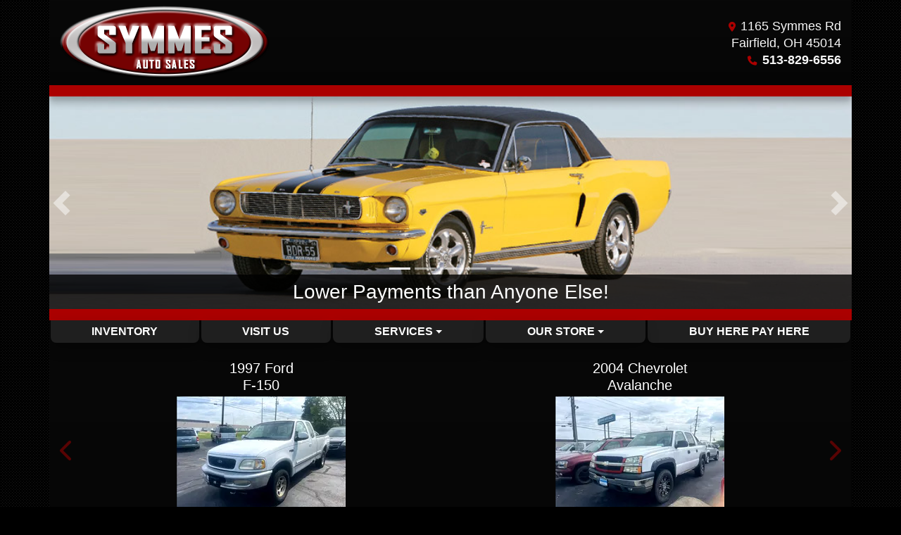

--- FILE ---
content_type: text/html; charset=utf-8
request_url: https://symmesautosales.com/
body_size: 12428
content:
<!DOCTYPE html>

<html lang="en">

<head>
    <meta http-equiv="Content-Type" content="text/html; charset=utf-8" />
    <title>Used Cars Fairfield OH | Used Cars &amp; Trucks OH | Symmes Auto Sales</title>
    <meta name="viewport" content="width=device-width, initial-scale=1.0" />
    <meta name="keywords" content="buy here pay here Fairfield OH, buy here pay here car lot Fairfield OH, used cars Fairfield OH, bad credit car loan Fairfield OH, used cars Fairfield OH, used car dealer Fairfield OH, used cars 45014, used car lot Fairfield, used trucks Fairfield OH, used truck dealer Fairfield OH, used trucks 45014, Symmes Auto Sales Fairfield OH">
    <meta name="description" content="Used Cars Fairfield OH At Symmes Auto Sales, our customers can count on quality used cars, great prices, and a knowledgeable sales staff.">
        <meta name="og:image" property="og:image" content="https://imagescdn.dealercarsearch.com/DealerImages/5990/25149/logo.png">
    <meta name="og:url" property="og:url" content="https://www.symmesautosales.com/">
    <meta name="og:title" property="og:title" content="Used Cars Fairfield OH | Used Cars &amp; Trucks OH | Symmes Auto Sales">
    <meta name="og:description" property="og:description" content="Used Cars Fairfield OH At Symmes Auto Sales, our customers can count on quality used cars, great prices, and a knowledgeable sales staff.">
    <meta property="og:type" content="website" />
    <meta name="ahrefs-site-verification" content="53103b0d9242445bf5556befdfb2c6276ecca58675c43bb2eb60ad5be6a227df">


<link rel="preconnect" href="https://userway.org" crossorigin/>
<link rel="preconnect" href="https://www.google-analytics.com"/>
<script type='text/javascript'>
  var _userway_config = {
    position: "5",
    size: "small",
    account: "RKc9SJg9ce"
  };
</script>
<script type='text/javascript' async src ='https://cdn.userway.org/widget.js'></script>

        <link rel="stylesheet" href="/Dealers/05001_06000/05990_mvc/25149.min.css?v=0EQLDwkEMbSM5PAubQv7Ff7pi9d3h1Lw9EzcuYS0GGM" />
    <link rel="canonical" href="https://www.symmesautosales.com/" />

<script>
  (function(i,s,o,g,r,a,m){i['GoogleAnalyticsObject']=r;i[r]=i[r]||function(){
  (i[r].q=i[r].q||[]).push(arguments)},i[r].l=1*new Date();a=s.createElement(o),
  m=s.getElementsByTagName(o)[0];a.async=1;a.src=g;m.parentNode.insertBefore(a,m)
  })(window,document,'script','//www.google-analytics.com/analytics.js','ga');
  ga('create', 'UA-35785469-1', 'auto', 'Dealer');  ga('Dealer.send', 'pageview');
</script>

<!-- Global site tag (gtag.js) - Google Analytics -->
<script async src="https://www.googletagmanager.com/gtag/js?id=G-BEYBMZHHFB"></script>
<script>
  window.dataLayer = window.dataLayer || [];
  function gtag(){dataLayer.push(arguments);}
  gtag('js', new Date());
  gtag('config', 'G-BEYBMZHHFB');
  gtag('config', 'G-3RNWQYM023');
</script>


</head>


<body class="homePage Default-dcs">

    <header class="container headerWrapper">
        
    <div id="HeaderPane" class="">
</div>
        <div class="row no-gutters topHeader">
            <div class="logoWrapper">
                

        <script type="text/javascript">
            var pageTitle = "";
            var pageH1 = "";
            var pageTitleLength = "0";

            try {
                var pageTitleEl = document.querySelector('meta[name="og:title"]')

                if (pageTitleEl != null) {
                    pageTitle = pageTitleEl.content;
                    pageTitleLength = pageTitle.length;
                }
                document.addEventListener("DOMContentLoaded",
                    function () {

                        var pageH1El = document.querySelector("h1");

                        if (pageH1El != null) {
                            var h1Text = pageH1El.innerText;

                            if (h1Text != null) {
                                pageH1 = h1Text;

                                if (init_utag_data && init_utag_data.page_h1 != null) {
                                    init_utag_data.page_h1 = h1Text;
                                }

                            }
                        }
                        else {
                            if (init_utag_data["page_h1"] === "" || init_utag_data["page_h1"] === null) {
                                delete init_utag_data["page_h1"];
                            }
                        }


                    });
            }
            catch {
                console.log('Tealium form error ')
            }
        </script>
<script type="text/javascript">
var init_utag_data = { 
"tealium_event": "standard_view",
"ga4_id": "G-BEYBMZHHFB",
"page_title": pageTitle,
"page_h1": pageH1 ,
"page_title_count": pageTitleLength,
"site_company_name": "Symmes Auto Sales",
"site_id": "25149",
"site_internal_id": "5990",
"site_platform": "dcs",
"site_section": "Home",
"site_company_city": "Fairfield",
"site_company_state": "OH",
"site_company_zip_code": "45014",
"site_phone_main": "513-829-6556",
};
</script>
            <script type="text/javascript">
                var utag_data = init_utag_data;
            </script>
<script type="text/javascript">
utag_data = init_utag_data;
(function (a, b, c, d) {
a = 'https://tags.tiqcdn.com/utag/dtms/dcs-eas/prod/utag.js';
b = document; c = 'script'; d = b.createElement(c); d.src = a; d.type = 'text/java' + c; d.async = true;
a = b.getElementsByTagName(c)[0]; a.parentNode.insertBefore(d, a);
})();
window.addEventListener("load", (event) => {
utag.view(utag_data);
});
</script>
            <script type="text/javascript">
                                    var formName = '';
                                    var form_submit_utag_data = { 
"tealium_event": "form_submit",
"form_name": formName,
"form_type": formName,
"form_id": formName,
"ga4_id": "G-BEYBMZHHFB",
"page_title": pageTitle,
"page_title": pageH1,
"page_title_count": pageTitleLength,
"page_h1": pageH1,
"site_company_name": "Symmes Auto Sales",
"site_id": "25149",
"site_internal_id": "5990",
"site_platform": "dcs",
"site_section": "Home",
"site_company_city": "Fairfield",
"site_company_state": "OH",
"site_company_zip_code": "45014",
"site_phone_main": "513-829-6556",
"form_submission_first_name": "",
"form_submission_last_name": "",
"form_submission_middle_name": "",
"form_submission_address": "",
"form_submission_email": "",
"form_submission_location_name": "",
"form_submission_mobile_phone": "",
"form_submission_home_phone": "",
"form_submission_postal_code": "",
"form_submission_city": "",
"form_submission_trade_in_vin": "",
"form_submission_trade_in_make": "",
"form_submission_trade_in_miles": "",
"form_submission_trade_in_model": "",
"form_submission_trade_in_year": "",
"form_submission_trade_in_cylinders": "",
"form_submission_trade_in_transmission": "",
"form_submission_trade_in_color": "",
"form_submission_trade_in_payoff_amount": "",
"form_submission_trade_in_wrecked": "",
"form_submission_trade_in_vehicle_option": "",
};

            </script>
            <script type="text/javascript">
                function tealiumFormSubmit(formNameVal) {
                    if (!form_submit_utag_data) {
                        return;
                    }
                    formName = formNameVal;
                    form_submit_utag_data.tealium_event = 'form_submit';
                    utag.link(form_submit_utag_data);
                };


                function tealiumFormLoad(formNameVal) {
                    if (!init_utag_data || !utag) {
                        return;
                    }
                    formName = formNameVal;
                    init_utag_data.tealium_event = 'form_load';
                    init_utag_data.form_name = formName;
                    init_utag_data.form_id = formName;
                    utag.link(init_utag_data);
                };

                function tealiumFormInteraction(formNameVal) {
                    if (!init_utag_data || !utag) {
                        return;
                    }
                    formName = formNameVal;
                    init_utag_data.form_name = formName;
                    init_utag_data.form_id = formName;
                    init_utag_data.tealium_event = 'form_interaction';
                    utag.link(init_utag_data);
                }

                function tealiumLink(formName) {
                    if (!init_utag_data)
                        return
                    utag.link(init_utag_data);
                }

                function getTradeOptions() {
                    var stringOptionsVal = "";
                    $('input[id="vehicleOptions"]:checked').each(function () {
                        let element = $(this);
                        let value = element.val(); // Get the value of the checked element
                        stringOptionsVal += (value + ' ,');
                    });
                    return stringOptionsVal;

                }
                function addTealiumFormInfo(formNameVal, removeTags) {

                    var removeFormSubmitTags = false
                    if (removeTags && removeTags == true)
                        removeFormSubmitTags = true


                    if (!form_submit_utag_data)
                        return

                    formName = formNameVal;

                    var tForm = document.getElementById(formName);

                    if (!tForm) {
                        var formByClass = document.getElementsByClassName(formName);
                        tForm = formByClass && formByClass[0] ? formByClass[0] : null;
                    }

                    try {
                        if (tForm && tForm != null && form_submit_utag_data) {

                            form_submit_utag_data.form_name = formName;
                            form_submit_utag_data.form_id = formName;


                            //Lead Info
                            form_submit_utag_data.form_submission_first_name = tForm.querySelector(`${'#FirstName'}`) && removeFormSubmitTags == false ? tForm.querySelector(`${'#FirstName'}`).value : document.getElementById('txtFirstName') ? document.getElementById('txtFirstName').value : null;
                            form_submit_utag_data.form_submission_last_name = tForm.querySelector(`${'#LastName'}`) && removeFormSubmitTags == false ? tForm.querySelector(`${'#LastName'}`).value : document.getElementById('txtLastName') ? document.getElementById('txtLastName').value : null;
                            form_submit_utag_data.form_submission_mobile_phone = tForm.querySelector(`${'#MobilePhone'}`) && removeFormSubmitTags == false ? tForm.querySelector(`${'#MobilePhone'}`).value : document.getElementById('txtMobilePhone') ? document.getElementById('txtMobilePhone').value : null;
                            form_submit_utag_data.form_submission_home_phone = tForm.querySelector(`${'#HomePhone'}`) && removeFormSubmitTags == false ? tForm.querySelector(`${'#HomePhone'}`).value : document.getElementById('txtHomePhone') ? document.getElementById('txtHomePhone').value : null;
                            form_submit_utag_data.form_submission_email = tForm.querySelector(`${'#Email'}`) && removeFormSubmitTags == false ? tForm.querySelector(`${'#Email'}`).value : document.getElementById('txtEmail') ? document.getElementById('txtEmail').value : null;
                            form_submit_utag_data.form_submission_postal_code = tForm.querySelector(`${'#txtZip'}`) && removeFormSubmitTags == false ? tForm.querySelector(`${'#txtZip'}`).value : document.getElementById('txtZip') ? document.getElementById('txtZip').value : null;
                            form_submit_utag_data.form_submission_city = tForm.querySelector(`${'#txtCity'}`) && removeFormSubmitTags == false ? tForm.querySelector(`${'#txtCity'}`).value : document.getElementById('txtCity') ? document.getElementById('txtCity').value : null;

                            if (formName.toLowerCase().includes("credit") || formName.toLowerCase().includes("default")) {
                                form_submit_utag_data.form_submission_first_name = document.getElementById('txtApplicantFirstName') && removeFormSubmitTags == false ? document.getElementById('txtApplicantFirstName').value : null;
                                form_submit_utag_data.form_submission_last_name = document.getElementById('txtApplicantLastName') && removeFormSubmitTags == false ? document.getElementById('txtApplicantLastName').value : null;
                                form_submit_utag_data.form_submission_mobile_phone = document.getElementById('txtApplicantMobilePhone') && removeFormSubmitTags == false ? document.getElementById('txtApplicantMobilePhone').value : null;
                                form_submit_utag_data.form_submission_home_phone = document.getElementById('txtApplicantHomePhone') && removeFormSubmitTags == false ? document.getElementById('txtApplicantHomePhone').value : null;
                                form_submit_utag_data.form_submission_email = document.getElementById('txtApplicantEmail') && removeFormSubmitTags == false ? document.getElementById('txtApplicantEmail').value : null;
                                form_submit_utag_data.form_submission_postal_code = document.getElementById('txtApplicantZip') && removeFormSubmitTags == false ? document.getElementById('txtApplicantZip').value : null;
                                form_submit_utag_data.form_submission_city = document.getElementById('txtApplicantCity') && removeFormSubmitTags == false ? document.getElementById('txtApplicantCity').value : null;
                                form_submit_utag_data.form_submission_address = document.getElementById('txtApplicantAddress1') && removeFormSubmitTags == false ? document.getElementById('txtApplicantAddress1').value : document.getElementById('txtApplicantHomeAddress1') ? document.getElementById('txtApplicantHomeAddress1').value : null;

                                form_submit_utag_data.product_make = document.getElementById('txtVehicleMake') && removeFormSubmitTags == false ? document.getElementById('txtVehicleMake').value : null;
                                form_submit_utag_data.product_brand = document.getElementById('txtVehicleMake') && removeFormSubmitTags == false ? document.getElementById('txtVehicleMake').value : null;
                                form_submit_utag_data.product_model = document.getElementById('txtVehicleModel') && removeFormSubmitTags == false ? document.getElementById('txtVehicleModel').value : null;
                                form_submit_utag_data.product_year = document.getElementById('txtVehicleYear') && removeFormSubmitTags == false ? document.getElementById('txtVehicleYear').value : null;
                            }
                            //Trade Forms
                            if (formName.toLowerCase().includes("trade") || formName.toLowerCase().includes("lookup")) {
                                form_submit_utag_data.form_submission_trade_in_make = tForm.querySelector(`${'#txtMake'}`) && removeFormSubmitTags == false ? tForm.querySelector(`${'#txtMake'}`).value : $('#tradein-make-select').find(":selected").text();
                                form_submit_utag_data.form_submission_trade_in_model = tForm.querySelector(`${'#txtModel'}`) && removeFormSubmitTags == false ? tForm.querySelector(`${'#txtModel'}`).value : $('#tradein-model-select').find(":selected").text();
                                form_submit_utag_data.form_submission_trade_in_miles = tForm.querySelector(`${'#txtMileage'}`) && removeFormSubmitTags == false ? tForm.querySelector(`${'#txtMileage'}`).value : null;
                                form_submit_utag_data.form_submission_trade_in_year = tForm.querySelector(`${'#VehicleYear'}`) && removeFormSubmitTags == false ? tForm.querySelector(`${'#VehicleYear'}`).value : $('#tradein-year-select').find(":selected").text() != '' ? $('#tradein-year-select').find(":selected").text() : $('#ddlYear').find(":selected").text();
                                form_submit_utag_data.form_submission_trade_in_color = tForm.querySelector(`${'#txtColor'}`) && removeFormSubmitTags == false ? tForm.querySelector(`${'#txtColor'}`).value : null;
                                form_submit_utag_data.form_submission_trade_in_cylinders = tForm.querySelector(`${'#txtEngine'}`) && removeFormSubmitTags == false ? tForm.querySelector(`${'#txtEngine'}`).value : null;
                                form_submit_utag_data.form_submission_trade_in_vin = tForm.querySelector(`${'#txtVin'}`) && removeFormSubmitTags == false ? tForm.querySelector(`${'#txtVin'}`).value : null;
                                form_submit_utag_data.form_submission_trade_in_transmission = tForm.querySelector(`${'#txtTransmission'}`) && removeFormSubmitTags == false ? tForm.querySelector(`${'#txtTransmission'}`).value : null;
                                form_submit_utag_data.form_submission_trade_in_payoff_amount = tForm.querySelector(`${'#txtPayoff'}`) && removeFormSubmitTags == false ? tForm.querySelector(`${'#txtPayoff'}`).value : null;
                                form_submit_utag_data.form_submission_trade_in_wrecked = tForm.querySelector(`${'#txtWrecked'}`) && removeFormSubmitTags == false ? tForm.querySelector(`${'#txtWrecked'}`).value : null;
                                form_submit_utag_data.form_submission_trade_in_vehicle_option = getTradeOptions();
                                form_submit_utag_data.form_submission_trade_in_color = tForm.querySelector(`${'#txtColor'}`) && removeFormSubmitTags == false ? tForm.querySelector(`${'#txtColor'}`).value : null;
                            }

                            //Service, parts , detail, rental forms
                            if (formName.toLowerCase().includes("service") || formName.toLowerCase().includes("rental") || formName.toLowerCase().includes("detailing") || formName.toLowerCase().includes("parts")) {
                                form_submit_utag_data.product_make = tForm.querySelector(`${'#txtMake'}`) && removeFormSubmitTags == false ? tForm.querySelector(`${'#txtMake'}`).value : $('#tradein-make-select').find(":selected").text();
                                form_submit_utag_data.product_brand = tForm.querySelector(`${'#txtMake'}`) && removeFormSubmitTags == false ? tForm.querySelector(`${'#txtMake'}`).value : $('#tradein-make-select').find(":selected").text();
                                form_submit_utag_data.product_model = tForm.querySelector(`${'#txtModel'}`) && removeFormSubmitTags == false ? tForm.querySelector(`${'#txtModel'}`).value : $('#tradein-model-select').find(":selected").text();
                                form_submit_utag_data.product_year = tForm.querySelector(`${'#VehicleYear'}`) && removeFormSubmitTags == false ? tForm.querySelector(`${'#VehicleYear'}`).value : $('#ddlYear').find(":selected").text();
                            }
                        }

                        if (form_submit_utag_data) {

                            for (var propName in form_submit_utag_data) {
                                if (form_submit_utag_data[propName] === "" || form_submit_utag_data[propName] === null) {
                                    delete form_submit_utag_data[propName];
                                }
                            }
                        }
                    }
                    catch
                    {
                        console.log('Tealium form error ')
                        return null;
                    }

                    finally {
                    }
                }

                function formInteractionListener(formClass, formId, interactionType) {
                    try {
                        var formName = formClass ?? formId;
                        var form = document.querySelector((formClass != null ? '.' : '#') + formName);

                        var interacted = false;

                        form.addEventListener(interactionType ?? 'change', function () {
                            if (interacted == true)
                                return
                            interacted = true;
                            addTealiumFormInfo(formName, true)

                            tealiumFormInteraction(formName)
                        }, { once: true });
                    }

                    catch {
                        console.log('error loading form interaction events: ' + formName)
                    }
                }

                function formLoadListener(formClass, formId) {
                    try {
                        var formName = formClass ?? formId;
                        var viewed = false;
                        var observer = new IntersectionObserver(function (entries) {


                            if (entries[0].isIntersecting === true && viewed == false) {
                                viewed = true;
                                addTealiumFormInfo(formName, true)
                                tealiumFormLoad(formName)
                            }
                        }, { threshold: [0] });

                        observer.observe(document.querySelector((formClass != null ? '.' : '#') + formName));
                    }
                    catch {
                        console.log('error loading form interaction events: ' + formName)

                    }
                }
            </script>


<a id="hlLogo" aria-label="Dealer Logo" href="//symmesautosales.com">
    <img class="dealerLogo logo logo_5990 img-fluid" title="Symmes Auto Sales" alt="Symmes Auto Sales" src="https://imagescdn.dealercarsearch.com/DealerImages/5990/25149/logo.png" />
</a>
            </div>
            <div class="addressWrapper">
                
    <div id="AddressPhonePane" class="">

<div class="ContentPane_146916 AddressAndPhone AddressAndPhone_146916">

<div class="AddressPhone_Main">
        <span class="LabelAddress1">
            <i class="fa-solid fa-location-dot"></i> 1165 Symmes Rd
        </span>
        <span class="LabelCityStateZip1">Fairfield, OH 45014</span>
        <span class="LabelPhone1">
            <i class="fa-solid fa-phone"></i>
            <a href='tel:513-829-6556'>
                 513-829-6556
            </a>
        </span>




</div>
</div></div>
            </div>
        </div>
    </header>

    <section class="container slidesWrapper">
        <div class="row">
            
    <div id="SlidesPane" class="s05r_slides">

<div class="ContentPane_1262253 ResponsiveBanner ResponsiveBanner_1262253">

<div id="myCarousel" class="carousel slide carousel-fade" data-ride="carousel">
    <ol class='carousel-indicators'><li data-target='#myCarousel' data-slide-to='0' class='active'></li>
<li data-target='#myCarousel' data-slide-to='1'></li>
<li data-target='#myCarousel' data-slide-to='2'></li>
<li data-target='#myCarousel' data-slide-to='3'></li>
<li data-target='#myCarousel' data-slide-to='4'></li>
</ol>

    <div class="carousel-inner">
        <div class="carousel-item carousel-item-banner active">
<img src="data:image/svg+xml,%3Csvg xmlns='http://www.w3.org/2000/svg' viewBox='0 0 1140 300'%3E%3C/svg%3E" data-src="https://imagescdn.dealercarsearch.com/DealerImages/5990/saved/989a9439.jpg" class="first-slide slideImgUpdate img-fluid lazyload" loading="auto" alt="Lower Payments than Anyone Else!" />
<div class="d-none d-lg-block bannerCaptionWrap"><h2 class="animated fadeInUp">Lower Payments than Anyone Else!</h1></div>
</div>
<div class="carousel-item carousel-item-banner">
<img src="data:image/svg+xml,%3Csvg xmlns='http://www.w3.org/2000/svg' viewBox='0 0 1140 300'%3E%3C/svg%3E" data-src="https://imagescdn.dealercarsearch.com/DealerImages/5990/saved/d5532b3a.jpg" class="second-slide slideImgUpdate img-fluid lazyload" loading="auto" alt="Lower Payments than Anyone Else!" />
<div class="d-none d-lg-block bannerCaptionWrap"><h2 class="animated fadeInUp">Lower Payments than Anyone Else!</h1></div>
</div>
<div class="carousel-item carousel-item-banner">
<img src="data:image/svg+xml,%3Csvg xmlns='http://www.w3.org/2000/svg' viewBox='0 0 1140 300'%3E%3C/svg%3E" data-src="https://imagescdn.dealercarsearch.com/DealerImages/5990/saved/d2050764.jpg" class="third-slide slideImgUpdate img-fluid lazyload" loading="auto" alt="Lower Payments than Anyone Else!" />
<div class="d-none d-lg-block bannerCaptionWrap"><h2 class="animated fadeInUp">Lower Payments than Anyone Else!</h1></div>
</div>
<div class="carousel-item carousel-item-banner">
<img src="data:image/svg+xml,%3Csvg xmlns='http://www.w3.org/2000/svg' viewBox='0 0 1140 300'%3E%3C/svg%3E" data-src="https://imagescdn.dealercarsearch.com/DealerImages/5990/saved/381a8e16.jpg" class="fourth-slide slideImgUpdate img-fluid lazyload" loading="auto" alt="Lower Payments than Anyone Else!" />
<div class="d-none d-lg-block bannerCaptionWrap"><h2 class="animated fadeInUp">Lower Payments than Anyone Else!</h1></div>
</div>
<div class="carousel-item carousel-item-banner">
<img src="data:image/svg+xml,%3Csvg xmlns='http://www.w3.org/2000/svg' viewBox='0 0 1140 300'%3E%3C/svg%3E" data-src="https://imagescdn.dealercarsearch.com/DealerImages/5990/saved/0ca35647.jpg" class="fifth-slide slideImgUpdate img-fluid lazyload" loading="auto" alt="Lower Payments than Anyone Else!" />
<div class="d-none d-lg-block bannerCaptionWrap"><h2 class="animated fadeInUp">Lower Payments than Anyone Else!</h1></div>
</div>

    </div>
        <a aria-label="Previous" class="carousel-control-prev" href="#myCarousel" role="button" data-slide="prev"><span class="carousel-control-prev-icon" aria-hidden="true"></span><span class="sr-only"></span></a><a aria-label="Next" class="carousel-control-next" href="#myCarousel" role="button" data-slide="next"><span class="carousel-control-next-icon" aria-hidden="true"></span><span class="sr-only"></span></a>

</div>

<script type="text/javascript">
    document.addEventListener('DOMContentLoaded',function(event) {$(function(){$('#myCarousel').carousel({interval: 8000});});});
</script>
</div></div>
        </div>
    </section>

    <section class="container navSpot">
        <div class="row">
            
    <nav id="s05r_menu" class="navbar navbar-expand-lg">
            <button class="siteMenu navbar-toggler" type="button" data-toggle="collapse" data-target="#siteNav" aria-controls="siteNav" aria-expanded="false" aria-label="Toggle navigation">
                Site Menu
            </button>
        <div class="collapse navbar-collapse" id="siteNav">
            <ul class="navbar-nav ">

                            <li class="nav-item ">
                                <a href="/newandusedcars?clearall=1" class="nav-link"  >
                                    <span>Inventory</span>
                                </a>

                            </li>
                            <li class="nav-item ">
                                <a href="/directions" class="nav-link"  >
                                    <span>Visit Us</span>
                                </a>

                            </li>
                            <li class="nav-item dropdown">
                                <a href="/sendcomments?" class="nav-link dropdown-toggle" data-toggle=dropdown aria-haspopup=true aria-expanded=false >
                                    <span>Services</span>
                                </a>

                                    <div class="dropdown-menu">
                                                <a class="dropdown-item" href="https://www.paymaxxpay.com/symmesautosales/" target=&#x27;_blank rel=nofollow><span>Make A Payment</span></a>
                                                <a class="dropdown-item" href="/trade" ><span>Value Your Trade-In</span></a>
                                                <a class="dropdown-item" href="/locatorservice" ><span>Vehicle Finder</span></a>
                                    </div>
                            </li>
                            <li class="nav-item dropdown">
                                <a href="/directions?" class="nav-link dropdown-toggle" data-toggle=dropdown aria-haspopup=true aria-expanded=false >
                                    <span>Our Store</span>
                                </a>

                                    <div class="dropdown-menu">
                                                <a class="dropdown-item" href="/aboutus" ><span>About Us</span></a>
                                                <a class="dropdown-item" href="/sendcomments" ><span>Contact Us</span></a>
                                                <a class="dropdown-item" href="/meetourstaff" ><span>Meet Our Staff</span></a>
                                                <a class="dropdown-item" href="/testimonials" ><span>Testimonials</span></a>
                                                <a class="dropdown-item" href="/privacy" ><span>Privacy Policy</span></a>
                                    </div>
                            </li>
                            <li class="nav-item ">
                                <a href="/buyherepayhere?clearall=1" class="nav-link"  >
                                    <span>Buy Here Pay Here</span>
                                </a>

                            </li>
            </ul>
        </div>
    </nav>

        </div>
            
    <div id="SpotlightPane" class="">

<div class="ContentPane_1262254 ResponsiveScrollingSpotlight ResponsiveScrollingSpotlight_1262254">

<div id="Spotlight" class="">
<div class="updateCarousel">
    <div id='mySpotlightCarousel' class='carousel scrollspot_r slide d-none d-lg-block' data-ride="carousel">
        <div class="carousel-inner">
            <div class='carousel-item active' data-interval="0">
                <div class='row'>
                        <div class='rspotlightItem col' data-slide-number="0" data-interval="0">
                                        <h3 class="vehicle-year-make">1997 Ford</h3>
                                        <h5 class="vehicle-model-trim">F-150 </h5>
                                    <a aria-label="1997 Ford F-150 SuperCab Short Bed 4WD" href="/bhphvdp/22435436/BuyHerePayHere-1997-Ford-F150-SuperCab-Short-Bed-4WD-for-sale-in-Fairfield-OH-45014">
                                <img loading="auto" data-src="https://imagescdn.dealercarsearch.com/Media/5990/22435436/Small/638816941339308311.jpg" alt="1997 Ford F-150 " src="data:image/svg&#x2B;xml,%3Csvg xmlns=&#x27;http://www.w3.org/2000/svg&#x27; viewBox=&#x27;0 0 4 3&#x27;%3E%3C/svg%3E" class="img-fluid lazyload" title="1997 Ford F-150 " onerror="this.onerror = null;this.src = &#x27;https://imagescdn.dealercarsearch.com/DealerImages/5990/5990_newarrivalphoto.jpg&#x27;;"></img>
                            </a>
                                <h4 class="vehiclePrice">
$ / Weekly                                </h4>
                        </div>
                        <div class='rspotlightItem col' data-slide-number="1" data-interval="0">
                                        <h3 class="vehicle-year-make">2004 Chevrolet</h3>
                                        <h5 class="vehicle-model-trim">Avalanche </h5>
                                    <a aria-label="2004 Chevrolet Avalanche 1500 4WD" href="/bhphvdp/20374569/BuyHerePayHere-2004-Chevrolet-Avalanche-1500-4WD-for-sale-in-Fairfield-OH-45014">
                                <img loading="auto" data-src="https://imagescdn.dealercarsearch.com/Media/5990/20374569/Small/638816938067804727.jpg" alt="2004 Chevrolet Avalanche " src="data:image/svg&#x2B;xml,%3Csvg xmlns=&#x27;http://www.w3.org/2000/svg&#x27; viewBox=&#x27;0 0 4 3&#x27;%3E%3C/svg%3E" class="img-fluid lazyload" title="2004 Chevrolet Avalanche " onerror="this.onerror = null;this.src = &#x27;https://imagescdn.dealercarsearch.com/DealerImages/5990/5990_newarrivalphoto.jpg&#x27;;"></img>
                            </a>
                                <h4 class="vehiclePrice">
$ / Weekly                                </h4>
                        </div>
                </div>
            </div>
        </div>
            <div id="left">
                <a aria-label="Previous" class="carousel-control-prev" href='#mySpotlightCarousel' role="button" data-slide="prev">
                    <i class="fa-solid fa-chevron-left"></i><span class="sr-only">Previous</span>
                </a>
            </div>
            <div id="right">
                <a aria-label="Next" class="carousel-control-next" href='#mySpotlightCarousel' role="button" data-slide="next">
                    <i class="fa-solid fa-chevron-right"></i><span class="sr-only">Next</span>
                </a>
            </div>
    </div>
    <div id='mySpotlightCarouselPhone' class='carousel slide d-block d-lg-none horizontal-phone' data-ride="carousel">
        <div class="carousel-inner">
            <div class='carousel-item active' data-interval="0">
                <div class='row'>
                        <div class='rspotlightItem col' data-slide-number="0" data-interval="0">
                            <h3 class="vehicle-year-make">1997 Ford</h3>
                            <h5 class="vehicle-model-trim">F-150 </h5>
                            <a aria-label="1997 Ford F-150 SuperCab Short Bed 4WD" href="/bhphvdp/22435436/BuyHerePayHere-1997-Ford-F150-SuperCab-Short-Bed-4WD-for-sale-in-Fairfield-OH-45014">
                                <img loading="auto" data-src="https://imagescdn.dealercarsearch.com/Media/5990/22435436/Small/638816941339308311.jpg" alt="1997 Ford F-150 " src="data:image/svg&#x2B;xml,%3Csvg xmlns=&#x27;http://www.w3.org/2000/svg&#x27; viewBox=&#x27;0 0 4 3&#x27;%3E%3C/svg%3E" class="img-fluid lazyload" title="1997 Ford F-150 " onerror="this.onerror = null;this.src = &#x27;https://imagescdn.dealercarsearch.com/DealerImages/5990/5990_newarrivalphoto.jpg&#x27;;"></img>
                            </a>
                                        <h4 class="vehiclePrice">
$ / Weekly                                        </h4>
                        </div>
                        </div>
                    </div>
                    <div class="carousel-item">
                        <div class="row">
                        <div class='rspotlightItem col' data-slide-number="1" data-interval="0">
                            <h3 class="vehicle-year-make">2004 Chevrolet</h3>
                            <h5 class="vehicle-model-trim">Avalanche </h5>
                            <a aria-label="2004 Chevrolet Avalanche 1500 4WD" href="/bhphvdp/20374569/BuyHerePayHere-2004-Chevrolet-Avalanche-1500-4WD-for-sale-in-Fairfield-OH-45014">
                                <img loading="auto" data-src="https://imagescdn.dealercarsearch.com/Media/5990/20374569/Small/638816938067804727.jpg" alt="2004 Chevrolet Avalanche " src="data:image/svg&#x2B;xml,%3Csvg xmlns=&#x27;http://www.w3.org/2000/svg&#x27; viewBox=&#x27;0 0 4 3&#x27;%3E%3C/svg%3E" class="img-fluid lazyload" title="2004 Chevrolet Avalanche " onerror="this.onerror = null;this.src = &#x27;https://imagescdn.dealercarsearch.com/DealerImages/5990/5990_newarrivalphoto.jpg&#x27;;"></img>
                            </a>
                                        <h4 class="vehiclePrice">
$ / Weekly                                        </h4>
                        </div>
                </div>
            </div>
        </div>
            <div id="left">
                <a aria-label="Previous" class="carousel-control-prev" href='#mySpotlightCarouselPhone' role="button" data-slide="prev">
                    <i class="fa-solid fa-chevron-left"></i><span class="sr-only">Next</span>
                </a>
            </div>
            <div id="right">
                <a aria-label="Next" class="carousel-control-next" href='#mySpotlightCarouselPhone' role="button" data-slide="next">
                    <i class="fa-solid fa-chevron-right"></i><span class="sr-only">Next</span>
                </a>
            </div>
    </div>
</div>
</div>
<input name="__RequestVerificationToken" type="hidden" value="CfDJ8LqxME7GjCxKjslfvx1flCeYxYa2lIs-J71f-C65THMDoSXcvraFw9mDqb3I-buZe-GRI4LfUsFn5JuD7afJ7dgZyg9F3yFz5sGbL_xsFTB-LKht-5AicwkP14YmztMO8efbjX8VGE7smZMir_4SQXY" />
<input type="hidden" id="NameOfCarousel" value="#mySpotlightCarousel" />
<input type="hidden" id="AutoScroll" value="True" />
<input type="hidden" class="numberOfCars" value="4" />
<input type="hidden" class="totalNumberOfCars" value="12" />
<input type="hidden" id="AutoScrollEveryXMilliseconds" value="8000" />

<script type="text/javascript">
    document.addEventListener("DOMContentLoaded",
        function (event) {

            if (document.getElementById('ShowLoanCalcSpotlight') !== null) {
                if (document.getElementById('ShowLoanCalcSpotlight').value === "True") {
                    loadLoanCalcSpotlightCarousel();
                }

            } else {
                loadSpotlightCarousel();
            }
        });
</script></div></div>
    </section>

    <section class="container contentWrapper">
        
    <div id="ContentPane" class="">
</div>
    </section>

    <footer id="footer" class="container footerWrapper">
        <div class="row">
            
    <div id="FooterPane" class="col">

<div class="ContentPane_146911 SocialMedia SocialMedia_146911">

<div class="socialMedia">
            <a href="http://www.facebook.com/pages/Symmes-Auto-Sales/117774885047078?sk=app_136679973049406" target="_blank" rel="noopener" title="Follow Us on Facebook" aria-label="Follow Us on Facebook">
                <i class='fa-brands fa-facebook-f'></i>
            </a>

            <a href="https://twitter.com/SymmesAutoSales" target="_blank" rel="noopener" title="Follow Us on Twitter" aria-label="Follow Us on Twitter">
                <i class='fa-brands fa-x-twitter'></i>
            </a>


            <a href="http://www.youtube.com/user/SymmesAutoSales" target="_blank" rel="noopener" title="Follow Us on YouTube" aria-label="Follow Us on YouTube">
                <i class='fa-brands fa-youtube'></i>
            </a>






</div></div>
<div class="ContentPane_146915 FooterNav FooterNav_146915">
<div class="footerNav">
        <a href="/default" Target="_top" Title="Home" aria-label="Home">Home</a>

<span class="footer-sep">|</span>

        <a href="/aboutus" Target="_top" Title="About Us" aria-label="About Us">About Us</a>

<span class="footer-sep">|</span>

        <a href="/sendcomments" Target="_top" Title="Contact Us" aria-label="Contact Us">Contact Us</a>

<span class="footer-sep">|</span>

        <a href="/privacy" Target="_top" Title="Privacy" aria-label="Privacy">Privacy Policy</a>
    
</div></div>
<div class="ContentPane_146912 Copyright Copyright_146912">
<div class="copyright_main">
    <div class="dcsLogin">
        <a href="https://www.dealercarsearch.com" Target="_blank" rel="noopener">Dealer Car Search Login</a>
    </div>

    <div class="copyright">
Copyright 2026        | <a href="/sitemap" Target="_blank" rel="noopener">Sitemap</a>

            <span>| </span> 
            <a href="#" id="lv_cm_btn" onclick='document.getElementById("__tealiumGDPRcpPrefs").style.display="block";'>
                Your Privacy Choices
                <img src="https://consent.trustarc.com/get?name=privacy_choices_icon.png" style="cursor: pointer; display: inline-block; margin-left: 5px; position: relative; top: -1px; width: 28.06px; height: 13.92px; background-size: 28.06px 13.92px; background-repeat: no-repeat;">
            </a>
            <script type="text/javascript">
                

                document.addEventListener("consentUpdate", (e) => location.href=window.location.href);
            </script>

    </div>
    
</div>
</div>
<div class="ContentPane_146913 SEO SEO_146913">

<div class="SeoText" itemscope itemtype="http://schema.org/AutoDealer">
    <span itemprop="name">Symmes Auto Sales</span>
    <i itemtype="http://schema.org/PostalAddress" itemscope itemprop="address">
        <span itemprop="streetAddress">1165 Symmes Rd,</span>
        <span itemprop="addressLocality">Fairfield,</span>
        <span itemprop="addressRegion">OH</span>
        <span itemprop="postalCode">45014</span>
    </i>
    <a itemprop="telephone" href="tel://513-829-6556">513-829-6556</a>
    <a itemprop="url" href="https://symmesautosales.com">https://symmesautosales.com</a>
    <img itemprop="logo" src="https://imagescdn.dealercarsearch.com/DealerImages/5990/25149/logo.png" alt="Logo" />
</div></div></div>
        </div>
    </footer>

    
    <div id="ChatPane" class="">

<div class="ContentPane_146914 ResponsiveSMSTexting ResponsiveSMSTexting_146914">

<div id="textingFormReplaceDiv">
        <div></div>
</div>
</div></div>
    

    
<a href="#" rel="nofollow" class="top" title="Go to top of page" aria-label="Go to top of page"><i class="fa-solid fa-chevron-up"></i></a>

<script type="text/javascript" src="/Dealers/05001_06000/05990_mvc/25149.min.js?v=UuyqJu3RnHI_R-KsYTBKgc5DVHnQ0d5yYCU7t0AVau8"></script>


<!--
DEBUG INFORMATION
=================
Running on DCSPCMS08
Release Name: Production-Even-2026.1.5.2
Environment: Production (Even)
Build Definition Name: CMS/master
Build Number: 2026.1.5.2
Build Id: 156
Source Branch Name: master
-->

</body>
</html>

--- FILE ---
content_type: text/html; charset=utf-8
request_url: https://symmesautosales.com/
body_size: 12429
content:
<!DOCTYPE html>

<html lang="en">

<head>
    <meta http-equiv="Content-Type" content="text/html; charset=utf-8" />
    <title>Used Cars Fairfield OH | Used Cars &amp; Trucks OH | Symmes Auto Sales</title>
    <meta name="viewport" content="width=device-width, initial-scale=1.0" />
    <meta name="keywords" content="buy here pay here Fairfield OH, buy here pay here car lot Fairfield OH, used cars Fairfield OH, bad credit car loan Fairfield OH, used cars Fairfield OH, used car dealer Fairfield OH, used cars 45014, used car lot Fairfield, used trucks Fairfield OH, used truck dealer Fairfield OH, used trucks 45014, Symmes Auto Sales Fairfield OH">
    <meta name="description" content="Used Cars Fairfield OH At Symmes Auto Sales, our customers can count on quality used cars, great prices, and a knowledgeable sales staff.">
        <meta name="og:image" property="og:image" content="https://imagescdn.dealercarsearch.com/DealerImages/5990/25149/logo.png">
    <meta name="og:url" property="og:url" content="https://www.symmesautosales.com/">
    <meta name="og:title" property="og:title" content="Used Cars Fairfield OH | Used Cars &amp; Trucks OH | Symmes Auto Sales">
    <meta name="og:description" property="og:description" content="Used Cars Fairfield OH At Symmes Auto Sales, our customers can count on quality used cars, great prices, and a knowledgeable sales staff.">
    <meta property="og:type" content="website" />
    <meta name="ahrefs-site-verification" content="53103b0d9242445bf5556befdfb2c6276ecca58675c43bb2eb60ad5be6a227df">


<link rel="preconnect" href="https://userway.org" crossorigin/>
<link rel="preconnect" href="https://www.google-analytics.com"/>
<script type='text/javascript'>
  var _userway_config = {
    position: "5",
    size: "small",
    account: "RKc9SJg9ce"
  };
</script>
<script type='text/javascript' async src ='https://cdn.userway.org/widget.js'></script>

        <link rel="stylesheet" href="/Dealers/05001_06000/05990_mvc/25149.min.css?v=0EQLDwkEMbSM5PAubQv7Ff7pi9d3h1Lw9EzcuYS0GGM" />
    <link rel="canonical" href="https://www.symmesautosales.com/" />

<script>
  (function(i,s,o,g,r,a,m){i['GoogleAnalyticsObject']=r;i[r]=i[r]||function(){
  (i[r].q=i[r].q||[]).push(arguments)},i[r].l=1*new Date();a=s.createElement(o),
  m=s.getElementsByTagName(o)[0];a.async=1;a.src=g;m.parentNode.insertBefore(a,m)
  })(window,document,'script','//www.google-analytics.com/analytics.js','ga');
  ga('create', 'UA-35785469-1', 'auto', 'Dealer');  ga('Dealer.send', 'pageview');
</script>

<!-- Global site tag (gtag.js) - Google Analytics -->
<script async src="https://www.googletagmanager.com/gtag/js?id=G-BEYBMZHHFB"></script>
<script>
  window.dataLayer = window.dataLayer || [];
  function gtag(){dataLayer.push(arguments);}
  gtag('js', new Date());
  gtag('config', 'G-BEYBMZHHFB');
  gtag('config', 'G-3RNWQYM023');
</script>


</head>


<body class="homePage Default-dcs">

    <header class="container headerWrapper">
        
    <div id="HeaderPane" class="">
</div>
        <div class="row no-gutters topHeader">
            <div class="logoWrapper">
                

        <script type="text/javascript">
            var pageTitle = "";
            var pageH1 = "";
            var pageTitleLength = "0";

            try {
                var pageTitleEl = document.querySelector('meta[name="og:title"]')

                if (pageTitleEl != null) {
                    pageTitle = pageTitleEl.content;
                    pageTitleLength = pageTitle.length;
                }
                document.addEventListener("DOMContentLoaded",
                    function () {

                        var pageH1El = document.querySelector("h1");

                        if (pageH1El != null) {
                            var h1Text = pageH1El.innerText;

                            if (h1Text != null) {
                                pageH1 = h1Text;

                                if (init_utag_data && init_utag_data.page_h1 != null) {
                                    init_utag_data.page_h1 = h1Text;
                                }

                            }
                        }
                        else {
                            if (init_utag_data["page_h1"] === "" || init_utag_data["page_h1"] === null) {
                                delete init_utag_data["page_h1"];
                            }
                        }


                    });
            }
            catch {
                console.log('Tealium form error ')
            }
        </script>
<script type="text/javascript">
var init_utag_data = { 
"tealium_event": "standard_view",
"ga4_id": "G-BEYBMZHHFB",
"page_title": pageTitle,
"page_h1": pageH1 ,
"page_title_count": pageTitleLength,
"site_company_name": "Symmes Auto Sales",
"site_id": "25149",
"site_internal_id": "5990",
"site_platform": "dcs",
"site_section": "Home",
"site_company_city": "Fairfield",
"site_company_state": "OH",
"site_company_zip_code": "45014",
"site_phone_main": "513-829-6556",
};
</script>
            <script type="text/javascript">
                var utag_data = init_utag_data;
            </script>
<script type="text/javascript">
utag_data = init_utag_data;
(function (a, b, c, d) {
a = 'https://tags.tiqcdn.com/utag/dtms/dcs-eas/prod/utag.js';
b = document; c = 'script'; d = b.createElement(c); d.src = a; d.type = 'text/java' + c; d.async = true;
a = b.getElementsByTagName(c)[0]; a.parentNode.insertBefore(d, a);
})();
window.addEventListener("load", (event) => {
utag.view(utag_data);
});
</script>
            <script type="text/javascript">
                                    var formName = '';
                                    var form_submit_utag_data = { 
"tealium_event": "form_submit",
"form_name": formName,
"form_type": formName,
"form_id": formName,
"ga4_id": "G-BEYBMZHHFB",
"page_title": pageTitle,
"page_title": pageH1,
"page_title_count": pageTitleLength,
"page_h1": pageH1,
"site_company_name": "Symmes Auto Sales",
"site_id": "25149",
"site_internal_id": "5990",
"site_platform": "dcs",
"site_section": "Home",
"site_company_city": "Fairfield",
"site_company_state": "OH",
"site_company_zip_code": "45014",
"site_phone_main": "513-829-6556",
"form_submission_first_name": "",
"form_submission_last_name": "",
"form_submission_middle_name": "",
"form_submission_address": "",
"form_submission_email": "",
"form_submission_location_name": "",
"form_submission_mobile_phone": "",
"form_submission_home_phone": "",
"form_submission_postal_code": "",
"form_submission_city": "",
"form_submission_trade_in_vin": "",
"form_submission_trade_in_make": "",
"form_submission_trade_in_miles": "",
"form_submission_trade_in_model": "",
"form_submission_trade_in_year": "",
"form_submission_trade_in_cylinders": "",
"form_submission_trade_in_transmission": "",
"form_submission_trade_in_color": "",
"form_submission_trade_in_payoff_amount": "",
"form_submission_trade_in_wrecked": "",
"form_submission_trade_in_vehicle_option": "",
};

            </script>
            <script type="text/javascript">
                function tealiumFormSubmit(formNameVal) {
                    if (!form_submit_utag_data) {
                        return;
                    }
                    formName = formNameVal;
                    form_submit_utag_data.tealium_event = 'form_submit';
                    utag.link(form_submit_utag_data);
                };


                function tealiumFormLoad(formNameVal) {
                    if (!init_utag_data || !utag) {
                        return;
                    }
                    formName = formNameVal;
                    init_utag_data.tealium_event = 'form_load';
                    init_utag_data.form_name = formName;
                    init_utag_data.form_id = formName;
                    utag.link(init_utag_data);
                };

                function tealiumFormInteraction(formNameVal) {
                    if (!init_utag_data || !utag) {
                        return;
                    }
                    formName = formNameVal;
                    init_utag_data.form_name = formName;
                    init_utag_data.form_id = formName;
                    init_utag_data.tealium_event = 'form_interaction';
                    utag.link(init_utag_data);
                }

                function tealiumLink(formName) {
                    if (!init_utag_data)
                        return
                    utag.link(init_utag_data);
                }

                function getTradeOptions() {
                    var stringOptionsVal = "";
                    $('input[id="vehicleOptions"]:checked').each(function () {
                        let element = $(this);
                        let value = element.val(); // Get the value of the checked element
                        stringOptionsVal += (value + ' ,');
                    });
                    return stringOptionsVal;

                }
                function addTealiumFormInfo(formNameVal, removeTags) {

                    var removeFormSubmitTags = false
                    if (removeTags && removeTags == true)
                        removeFormSubmitTags = true


                    if (!form_submit_utag_data)
                        return

                    formName = formNameVal;

                    var tForm = document.getElementById(formName);

                    if (!tForm) {
                        var formByClass = document.getElementsByClassName(formName);
                        tForm = formByClass && formByClass[0] ? formByClass[0] : null;
                    }

                    try {
                        if (tForm && tForm != null && form_submit_utag_data) {

                            form_submit_utag_data.form_name = formName;
                            form_submit_utag_data.form_id = formName;


                            //Lead Info
                            form_submit_utag_data.form_submission_first_name = tForm.querySelector(`${'#FirstName'}`) && removeFormSubmitTags == false ? tForm.querySelector(`${'#FirstName'}`).value : document.getElementById('txtFirstName') ? document.getElementById('txtFirstName').value : null;
                            form_submit_utag_data.form_submission_last_name = tForm.querySelector(`${'#LastName'}`) && removeFormSubmitTags == false ? tForm.querySelector(`${'#LastName'}`).value : document.getElementById('txtLastName') ? document.getElementById('txtLastName').value : null;
                            form_submit_utag_data.form_submission_mobile_phone = tForm.querySelector(`${'#MobilePhone'}`) && removeFormSubmitTags == false ? tForm.querySelector(`${'#MobilePhone'}`).value : document.getElementById('txtMobilePhone') ? document.getElementById('txtMobilePhone').value : null;
                            form_submit_utag_data.form_submission_home_phone = tForm.querySelector(`${'#HomePhone'}`) && removeFormSubmitTags == false ? tForm.querySelector(`${'#HomePhone'}`).value : document.getElementById('txtHomePhone') ? document.getElementById('txtHomePhone').value : null;
                            form_submit_utag_data.form_submission_email = tForm.querySelector(`${'#Email'}`) && removeFormSubmitTags == false ? tForm.querySelector(`${'#Email'}`).value : document.getElementById('txtEmail') ? document.getElementById('txtEmail').value : null;
                            form_submit_utag_data.form_submission_postal_code = tForm.querySelector(`${'#txtZip'}`) && removeFormSubmitTags == false ? tForm.querySelector(`${'#txtZip'}`).value : document.getElementById('txtZip') ? document.getElementById('txtZip').value : null;
                            form_submit_utag_data.form_submission_city = tForm.querySelector(`${'#txtCity'}`) && removeFormSubmitTags == false ? tForm.querySelector(`${'#txtCity'}`).value : document.getElementById('txtCity') ? document.getElementById('txtCity').value : null;

                            if (formName.toLowerCase().includes("credit") || formName.toLowerCase().includes("default")) {
                                form_submit_utag_data.form_submission_first_name = document.getElementById('txtApplicantFirstName') && removeFormSubmitTags == false ? document.getElementById('txtApplicantFirstName').value : null;
                                form_submit_utag_data.form_submission_last_name = document.getElementById('txtApplicantLastName') && removeFormSubmitTags == false ? document.getElementById('txtApplicantLastName').value : null;
                                form_submit_utag_data.form_submission_mobile_phone = document.getElementById('txtApplicantMobilePhone') && removeFormSubmitTags == false ? document.getElementById('txtApplicantMobilePhone').value : null;
                                form_submit_utag_data.form_submission_home_phone = document.getElementById('txtApplicantHomePhone') && removeFormSubmitTags == false ? document.getElementById('txtApplicantHomePhone').value : null;
                                form_submit_utag_data.form_submission_email = document.getElementById('txtApplicantEmail') && removeFormSubmitTags == false ? document.getElementById('txtApplicantEmail').value : null;
                                form_submit_utag_data.form_submission_postal_code = document.getElementById('txtApplicantZip') && removeFormSubmitTags == false ? document.getElementById('txtApplicantZip').value : null;
                                form_submit_utag_data.form_submission_city = document.getElementById('txtApplicantCity') && removeFormSubmitTags == false ? document.getElementById('txtApplicantCity').value : null;
                                form_submit_utag_data.form_submission_address = document.getElementById('txtApplicantAddress1') && removeFormSubmitTags == false ? document.getElementById('txtApplicantAddress1').value : document.getElementById('txtApplicantHomeAddress1') ? document.getElementById('txtApplicantHomeAddress1').value : null;

                                form_submit_utag_data.product_make = document.getElementById('txtVehicleMake') && removeFormSubmitTags == false ? document.getElementById('txtVehicleMake').value : null;
                                form_submit_utag_data.product_brand = document.getElementById('txtVehicleMake') && removeFormSubmitTags == false ? document.getElementById('txtVehicleMake').value : null;
                                form_submit_utag_data.product_model = document.getElementById('txtVehicleModel') && removeFormSubmitTags == false ? document.getElementById('txtVehicleModel').value : null;
                                form_submit_utag_data.product_year = document.getElementById('txtVehicleYear') && removeFormSubmitTags == false ? document.getElementById('txtVehicleYear').value : null;
                            }
                            //Trade Forms
                            if (formName.toLowerCase().includes("trade") || formName.toLowerCase().includes("lookup")) {
                                form_submit_utag_data.form_submission_trade_in_make = tForm.querySelector(`${'#txtMake'}`) && removeFormSubmitTags == false ? tForm.querySelector(`${'#txtMake'}`).value : $('#tradein-make-select').find(":selected").text();
                                form_submit_utag_data.form_submission_trade_in_model = tForm.querySelector(`${'#txtModel'}`) && removeFormSubmitTags == false ? tForm.querySelector(`${'#txtModel'}`).value : $('#tradein-model-select').find(":selected").text();
                                form_submit_utag_data.form_submission_trade_in_miles = tForm.querySelector(`${'#txtMileage'}`) && removeFormSubmitTags == false ? tForm.querySelector(`${'#txtMileage'}`).value : null;
                                form_submit_utag_data.form_submission_trade_in_year = tForm.querySelector(`${'#VehicleYear'}`) && removeFormSubmitTags == false ? tForm.querySelector(`${'#VehicleYear'}`).value : $('#tradein-year-select').find(":selected").text() != '' ? $('#tradein-year-select').find(":selected").text() : $('#ddlYear').find(":selected").text();
                                form_submit_utag_data.form_submission_trade_in_color = tForm.querySelector(`${'#txtColor'}`) && removeFormSubmitTags == false ? tForm.querySelector(`${'#txtColor'}`).value : null;
                                form_submit_utag_data.form_submission_trade_in_cylinders = tForm.querySelector(`${'#txtEngine'}`) && removeFormSubmitTags == false ? tForm.querySelector(`${'#txtEngine'}`).value : null;
                                form_submit_utag_data.form_submission_trade_in_vin = tForm.querySelector(`${'#txtVin'}`) && removeFormSubmitTags == false ? tForm.querySelector(`${'#txtVin'}`).value : null;
                                form_submit_utag_data.form_submission_trade_in_transmission = tForm.querySelector(`${'#txtTransmission'}`) && removeFormSubmitTags == false ? tForm.querySelector(`${'#txtTransmission'}`).value : null;
                                form_submit_utag_data.form_submission_trade_in_payoff_amount = tForm.querySelector(`${'#txtPayoff'}`) && removeFormSubmitTags == false ? tForm.querySelector(`${'#txtPayoff'}`).value : null;
                                form_submit_utag_data.form_submission_trade_in_wrecked = tForm.querySelector(`${'#txtWrecked'}`) && removeFormSubmitTags == false ? tForm.querySelector(`${'#txtWrecked'}`).value : null;
                                form_submit_utag_data.form_submission_trade_in_vehicle_option = getTradeOptions();
                                form_submit_utag_data.form_submission_trade_in_color = tForm.querySelector(`${'#txtColor'}`) && removeFormSubmitTags == false ? tForm.querySelector(`${'#txtColor'}`).value : null;
                            }

                            //Service, parts , detail, rental forms
                            if (formName.toLowerCase().includes("service") || formName.toLowerCase().includes("rental") || formName.toLowerCase().includes("detailing") || formName.toLowerCase().includes("parts")) {
                                form_submit_utag_data.product_make = tForm.querySelector(`${'#txtMake'}`) && removeFormSubmitTags == false ? tForm.querySelector(`${'#txtMake'}`).value : $('#tradein-make-select').find(":selected").text();
                                form_submit_utag_data.product_brand = tForm.querySelector(`${'#txtMake'}`) && removeFormSubmitTags == false ? tForm.querySelector(`${'#txtMake'}`).value : $('#tradein-make-select').find(":selected").text();
                                form_submit_utag_data.product_model = tForm.querySelector(`${'#txtModel'}`) && removeFormSubmitTags == false ? tForm.querySelector(`${'#txtModel'}`).value : $('#tradein-model-select').find(":selected").text();
                                form_submit_utag_data.product_year = tForm.querySelector(`${'#VehicleYear'}`) && removeFormSubmitTags == false ? tForm.querySelector(`${'#VehicleYear'}`).value : $('#ddlYear').find(":selected").text();
                            }
                        }

                        if (form_submit_utag_data) {

                            for (var propName in form_submit_utag_data) {
                                if (form_submit_utag_data[propName] === "" || form_submit_utag_data[propName] === null) {
                                    delete form_submit_utag_data[propName];
                                }
                            }
                        }
                    }
                    catch
                    {
                        console.log('Tealium form error ')
                        return null;
                    }

                    finally {
                    }
                }

                function formInteractionListener(formClass, formId, interactionType) {
                    try {
                        var formName = formClass ?? formId;
                        var form = document.querySelector((formClass != null ? '.' : '#') + formName);

                        var interacted = false;

                        form.addEventListener(interactionType ?? 'change', function () {
                            if (interacted == true)
                                return
                            interacted = true;
                            addTealiumFormInfo(formName, true)

                            tealiumFormInteraction(formName)
                        }, { once: true });
                    }

                    catch {
                        console.log('error loading form interaction events: ' + formName)
                    }
                }

                function formLoadListener(formClass, formId) {
                    try {
                        var formName = formClass ?? formId;
                        var viewed = false;
                        var observer = new IntersectionObserver(function (entries) {


                            if (entries[0].isIntersecting === true && viewed == false) {
                                viewed = true;
                                addTealiumFormInfo(formName, true)
                                tealiumFormLoad(formName)
                            }
                        }, { threshold: [0] });

                        observer.observe(document.querySelector((formClass != null ? '.' : '#') + formName));
                    }
                    catch {
                        console.log('error loading form interaction events: ' + formName)

                    }
                }
            </script>


<a id="hlLogo" aria-label="Dealer Logo" href="//symmesautosales.com">
    <img class="dealerLogo logo logo_5990 img-fluid" title="Symmes Auto Sales" alt="Symmes Auto Sales" src="https://imagescdn.dealercarsearch.com/DealerImages/5990/25149/logo.png" />
</a>
            </div>
            <div class="addressWrapper">
                
    <div id="AddressPhonePane" class="">

<div class="ContentPane_146916 AddressAndPhone AddressAndPhone_146916">

<div class="AddressPhone_Main">
        <span class="LabelAddress1">
            <i class="fa-solid fa-location-dot"></i> 1165 Symmes Rd
        </span>
        <span class="LabelCityStateZip1">Fairfield, OH 45014</span>
        <span class="LabelPhone1">
            <i class="fa-solid fa-phone"></i>
            <a href='tel:513-829-6556'>
                 513-829-6556
            </a>
        </span>




</div>
</div></div>
            </div>
        </div>
    </header>

    <section class="container slidesWrapper">
        <div class="row">
            
    <div id="SlidesPane" class="s05r_slides">

<div class="ContentPane_1262253 ResponsiveBanner ResponsiveBanner_1262253">

<div id="myCarousel" class="carousel slide carousel-fade" data-ride="carousel">
    <ol class='carousel-indicators'><li data-target='#myCarousel' data-slide-to='0' class='active'></li>
<li data-target='#myCarousel' data-slide-to='1'></li>
<li data-target='#myCarousel' data-slide-to='2'></li>
<li data-target='#myCarousel' data-slide-to='3'></li>
<li data-target='#myCarousel' data-slide-to='4'></li>
</ol>

    <div class="carousel-inner">
        <div class="carousel-item carousel-item-banner active">
<img src="data:image/svg+xml,%3Csvg xmlns='http://www.w3.org/2000/svg' viewBox='0 0 1140 300'%3E%3C/svg%3E" data-src="https://imagescdn.dealercarsearch.com/DealerImages/5990/saved/989a9439.jpg" class="first-slide slideImgUpdate img-fluid lazyload" loading="auto" alt="Lower Payments than Anyone Else!" />
<div class="d-none d-lg-block bannerCaptionWrap"><h2 class="animated fadeInUp">Lower Payments than Anyone Else!</h1></div>
</div>
<div class="carousel-item carousel-item-banner">
<img src="data:image/svg+xml,%3Csvg xmlns='http://www.w3.org/2000/svg' viewBox='0 0 1140 300'%3E%3C/svg%3E" data-src="https://imagescdn.dealercarsearch.com/DealerImages/5990/saved/d5532b3a.jpg" class="second-slide slideImgUpdate img-fluid lazyload" loading="auto" alt="Lower Payments than Anyone Else!" />
<div class="d-none d-lg-block bannerCaptionWrap"><h2 class="animated fadeInUp">Lower Payments than Anyone Else!</h1></div>
</div>
<div class="carousel-item carousel-item-banner">
<img src="data:image/svg+xml,%3Csvg xmlns='http://www.w3.org/2000/svg' viewBox='0 0 1140 300'%3E%3C/svg%3E" data-src="https://imagescdn.dealercarsearch.com/DealerImages/5990/saved/d2050764.jpg" class="third-slide slideImgUpdate img-fluid lazyload" loading="auto" alt="Lower Payments than Anyone Else!" />
<div class="d-none d-lg-block bannerCaptionWrap"><h2 class="animated fadeInUp">Lower Payments than Anyone Else!</h1></div>
</div>
<div class="carousel-item carousel-item-banner">
<img src="data:image/svg+xml,%3Csvg xmlns='http://www.w3.org/2000/svg' viewBox='0 0 1140 300'%3E%3C/svg%3E" data-src="https://imagescdn.dealercarsearch.com/DealerImages/5990/saved/381a8e16.jpg" class="fourth-slide slideImgUpdate img-fluid lazyload" loading="auto" alt="Lower Payments than Anyone Else!" />
<div class="d-none d-lg-block bannerCaptionWrap"><h2 class="animated fadeInUp">Lower Payments than Anyone Else!</h1></div>
</div>
<div class="carousel-item carousel-item-banner">
<img src="data:image/svg+xml,%3Csvg xmlns='http://www.w3.org/2000/svg' viewBox='0 0 1140 300'%3E%3C/svg%3E" data-src="https://imagescdn.dealercarsearch.com/DealerImages/5990/saved/0ca35647.jpg" class="fifth-slide slideImgUpdate img-fluid lazyload" loading="auto" alt="Lower Payments than Anyone Else!" />
<div class="d-none d-lg-block bannerCaptionWrap"><h2 class="animated fadeInUp">Lower Payments than Anyone Else!</h1></div>
</div>

    </div>
        <a aria-label="Previous" class="carousel-control-prev" href="#myCarousel" role="button" data-slide="prev"><span class="carousel-control-prev-icon" aria-hidden="true"></span><span class="sr-only"></span></a><a aria-label="Next" class="carousel-control-next" href="#myCarousel" role="button" data-slide="next"><span class="carousel-control-next-icon" aria-hidden="true"></span><span class="sr-only"></span></a>

</div>

<script type="text/javascript">
    document.addEventListener('DOMContentLoaded',function(event) {$(function(){$('#myCarousel').carousel({interval: 8000});});});
</script>
</div></div>
        </div>
    </section>

    <section class="container navSpot">
        <div class="row">
            
    <nav id="s05r_menu" class="navbar navbar-expand-lg">
            <button class="siteMenu navbar-toggler" type="button" data-toggle="collapse" data-target="#siteNav" aria-controls="siteNav" aria-expanded="false" aria-label="Toggle navigation">
                Site Menu
            </button>
        <div class="collapse navbar-collapse" id="siteNav">
            <ul class="navbar-nav ">

                            <li class="nav-item ">
                                <a href="/newandusedcars?clearall=1" class="nav-link"  >
                                    <span>Inventory</span>
                                </a>

                            </li>
                            <li class="nav-item ">
                                <a href="/directions" class="nav-link"  >
                                    <span>Visit Us</span>
                                </a>

                            </li>
                            <li class="nav-item dropdown">
                                <a href="/sendcomments?" class="nav-link dropdown-toggle" data-toggle=dropdown aria-haspopup=true aria-expanded=false >
                                    <span>Services</span>
                                </a>

                                    <div class="dropdown-menu">
                                                <a class="dropdown-item" href="https://www.paymaxxpay.com/symmesautosales/" target=&#x27;_blank rel=nofollow><span>Make A Payment</span></a>
                                                <a class="dropdown-item" href="/trade" ><span>Value Your Trade-In</span></a>
                                                <a class="dropdown-item" href="/locatorservice" ><span>Vehicle Finder</span></a>
                                    </div>
                            </li>
                            <li class="nav-item dropdown">
                                <a href="/directions?" class="nav-link dropdown-toggle" data-toggle=dropdown aria-haspopup=true aria-expanded=false >
                                    <span>Our Store</span>
                                </a>

                                    <div class="dropdown-menu">
                                                <a class="dropdown-item" href="/aboutus" ><span>About Us</span></a>
                                                <a class="dropdown-item" href="/sendcomments" ><span>Contact Us</span></a>
                                                <a class="dropdown-item" href="/meetourstaff" ><span>Meet Our Staff</span></a>
                                                <a class="dropdown-item" href="/testimonials" ><span>Testimonials</span></a>
                                                <a class="dropdown-item" href="/privacy" ><span>Privacy Policy</span></a>
                                    </div>
                            </li>
                            <li class="nav-item ">
                                <a href="/buyherepayhere?clearall=1" class="nav-link"  >
                                    <span>Buy Here Pay Here</span>
                                </a>

                            </li>
            </ul>
        </div>
    </nav>

        </div>
            
    <div id="SpotlightPane" class="">

<div class="ContentPane_1262254 ResponsiveScrollingSpotlight ResponsiveScrollingSpotlight_1262254">

<div id="Spotlight" class="">
<div class="updateCarousel">
    <div id='mySpotlightCarousel' class='carousel scrollspot_r slide d-none d-lg-block' data-ride="carousel">
        <div class="carousel-inner">
            <div class='carousel-item active' data-interval="0">
                <div class='row'>
                        <div class='rspotlightItem col' data-slide-number="0" data-interval="0">
                                        <h3 class="vehicle-year-make">1997 Ford</h3>
                                        <h5 class="vehicle-model-trim">F-150 </h5>
                                    <a aria-label="1997 Ford F-150 SuperCab Short Bed 4WD" href="/bhphvdp/22435436/BuyHerePayHere-1997-Ford-F150-SuperCab-Short-Bed-4WD-for-sale-in-Fairfield-OH-45014">
                                <img loading="auto" data-src="https://imagescdn.dealercarsearch.com/Media/5990/22435436/Small/638816941339308311.jpg" alt="1997 Ford F-150 " src="data:image/svg&#x2B;xml,%3Csvg xmlns=&#x27;http://www.w3.org/2000/svg&#x27; viewBox=&#x27;0 0 4 3&#x27;%3E%3C/svg%3E" class="img-fluid lazyload" title="1997 Ford F-150 " onerror="this.onerror = null;this.src = &#x27;https://imagescdn.dealercarsearch.com/DealerImages/5990/5990_newarrivalphoto.jpg&#x27;;"></img>
                            </a>
                                <h4 class="vehiclePrice">
$ / Weekly                                </h4>
                        </div>
                        <div class='rspotlightItem col' data-slide-number="1" data-interval="0">
                                        <h3 class="vehicle-year-make">2004 Chevrolet</h3>
                                        <h5 class="vehicle-model-trim">Avalanche </h5>
                                    <a aria-label="2004 Chevrolet Avalanche 1500 4WD" href="/bhphvdp/20374569/BuyHerePayHere-2004-Chevrolet-Avalanche-1500-4WD-for-sale-in-Fairfield-OH-45014">
                                <img loading="auto" data-src="https://imagescdn.dealercarsearch.com/Media/5990/20374569/Small/638816938067804727.jpg" alt="2004 Chevrolet Avalanche " src="data:image/svg&#x2B;xml,%3Csvg xmlns=&#x27;http://www.w3.org/2000/svg&#x27; viewBox=&#x27;0 0 4 3&#x27;%3E%3C/svg%3E" class="img-fluid lazyload" title="2004 Chevrolet Avalanche " onerror="this.onerror = null;this.src = &#x27;https://imagescdn.dealercarsearch.com/DealerImages/5990/5990_newarrivalphoto.jpg&#x27;;"></img>
                            </a>
                                <h4 class="vehiclePrice">
$ / Weekly                                </h4>
                        </div>
                </div>
            </div>
        </div>
            <div id="left">
                <a aria-label="Previous" class="carousel-control-prev" href='#mySpotlightCarousel' role="button" data-slide="prev">
                    <i class="fa-solid fa-chevron-left"></i><span class="sr-only">Previous</span>
                </a>
            </div>
            <div id="right">
                <a aria-label="Next" class="carousel-control-next" href='#mySpotlightCarousel' role="button" data-slide="next">
                    <i class="fa-solid fa-chevron-right"></i><span class="sr-only">Next</span>
                </a>
            </div>
    </div>
    <div id='mySpotlightCarouselPhone' class='carousel slide d-block d-lg-none horizontal-phone' data-ride="carousel">
        <div class="carousel-inner">
            <div class='carousel-item active' data-interval="0">
                <div class='row'>
                        <div class='rspotlightItem col' data-slide-number="0" data-interval="0">
                            <h3 class="vehicle-year-make">1997 Ford</h3>
                            <h5 class="vehicle-model-trim">F-150 </h5>
                            <a aria-label="1997 Ford F-150 SuperCab Short Bed 4WD" href="/bhphvdp/22435436/BuyHerePayHere-1997-Ford-F150-SuperCab-Short-Bed-4WD-for-sale-in-Fairfield-OH-45014">
                                <img loading="auto" data-src="https://imagescdn.dealercarsearch.com/Media/5990/22435436/Small/638816941339308311.jpg" alt="1997 Ford F-150 " src="data:image/svg&#x2B;xml,%3Csvg xmlns=&#x27;http://www.w3.org/2000/svg&#x27; viewBox=&#x27;0 0 4 3&#x27;%3E%3C/svg%3E" class="img-fluid lazyload" title="1997 Ford F-150 " onerror="this.onerror = null;this.src = &#x27;https://imagescdn.dealercarsearch.com/DealerImages/5990/5990_newarrivalphoto.jpg&#x27;;"></img>
                            </a>
                                        <h4 class="vehiclePrice">
$ / Weekly                                        </h4>
                        </div>
                        </div>
                    </div>
                    <div class="carousel-item">
                        <div class="row">
                        <div class='rspotlightItem col' data-slide-number="1" data-interval="0">
                            <h3 class="vehicle-year-make">2004 Chevrolet</h3>
                            <h5 class="vehicle-model-trim">Avalanche </h5>
                            <a aria-label="2004 Chevrolet Avalanche 1500 4WD" href="/bhphvdp/20374569/BuyHerePayHere-2004-Chevrolet-Avalanche-1500-4WD-for-sale-in-Fairfield-OH-45014">
                                <img loading="auto" data-src="https://imagescdn.dealercarsearch.com/Media/5990/20374569/Small/638816938067804727.jpg" alt="2004 Chevrolet Avalanche " src="data:image/svg&#x2B;xml,%3Csvg xmlns=&#x27;http://www.w3.org/2000/svg&#x27; viewBox=&#x27;0 0 4 3&#x27;%3E%3C/svg%3E" class="img-fluid lazyload" title="2004 Chevrolet Avalanche " onerror="this.onerror = null;this.src = &#x27;https://imagescdn.dealercarsearch.com/DealerImages/5990/5990_newarrivalphoto.jpg&#x27;;"></img>
                            </a>
                                        <h4 class="vehiclePrice">
$ / Weekly                                        </h4>
                        </div>
                </div>
            </div>
        </div>
            <div id="left">
                <a aria-label="Previous" class="carousel-control-prev" href='#mySpotlightCarouselPhone' role="button" data-slide="prev">
                    <i class="fa-solid fa-chevron-left"></i><span class="sr-only">Next</span>
                </a>
            </div>
            <div id="right">
                <a aria-label="Next" class="carousel-control-next" href='#mySpotlightCarouselPhone' role="button" data-slide="next">
                    <i class="fa-solid fa-chevron-right"></i><span class="sr-only">Next</span>
                </a>
            </div>
    </div>
</div>
</div>
<input name="__RequestVerificationToken" type="hidden" value="CfDJ8LqxME7GjCxKjslfvx1flCfDhXrd2ipcG49OshCv4UGjRCU1LYPby80YZ4GlqSmkzLxBTBs7mZu2fr76ovG59EIrD_cTj09S4GkT5SRyUo8lj44AQ5YdMvyknzJ3ROIrGUfacEw9TGTGlVJAlFPJaFA" />
<input type="hidden" id="NameOfCarousel" value="#mySpotlightCarousel" />
<input type="hidden" id="AutoScroll" value="True" />
<input type="hidden" class="numberOfCars" value="4" />
<input type="hidden" class="totalNumberOfCars" value="12" />
<input type="hidden" id="AutoScrollEveryXMilliseconds" value="8000" />

<script type="text/javascript">
    document.addEventListener("DOMContentLoaded",
        function (event) {

            if (document.getElementById('ShowLoanCalcSpotlight') !== null) {
                if (document.getElementById('ShowLoanCalcSpotlight').value === "True") {
                    loadLoanCalcSpotlightCarousel();
                }

            } else {
                loadSpotlightCarousel();
            }
        });
</script></div></div>
    </section>

    <section class="container contentWrapper">
        
    <div id="ContentPane" class="">
</div>
    </section>

    <footer id="footer" class="container footerWrapper">
        <div class="row">
            
    <div id="FooterPane" class="col">

<div class="ContentPane_146911 SocialMedia SocialMedia_146911">

<div class="socialMedia">
            <a href="http://www.facebook.com/pages/Symmes-Auto-Sales/117774885047078?sk=app_136679973049406" target="_blank" rel="noopener" title="Follow Us on Facebook" aria-label="Follow Us on Facebook">
                <i class='fa-brands fa-facebook-f'></i>
            </a>

            <a href="https://twitter.com/SymmesAutoSales" target="_blank" rel="noopener" title="Follow Us on Twitter" aria-label="Follow Us on Twitter">
                <i class='fa-brands fa-x-twitter'></i>
            </a>


            <a href="http://www.youtube.com/user/SymmesAutoSales" target="_blank" rel="noopener" title="Follow Us on YouTube" aria-label="Follow Us on YouTube">
                <i class='fa-brands fa-youtube'></i>
            </a>






</div></div>
<div class="ContentPane_146915 FooterNav FooterNav_146915">
<div class="footerNav">
        <a href="/default" Target="_top" Title="Home" aria-label="Home">Home</a>

<span class="footer-sep">|</span>

        <a href="/aboutus" Target="_top" Title="About Us" aria-label="About Us">About Us</a>

<span class="footer-sep">|</span>

        <a href="/sendcomments" Target="_top" Title="Contact Us" aria-label="Contact Us">Contact Us</a>

<span class="footer-sep">|</span>

        <a href="/privacy" Target="_top" Title="Privacy" aria-label="Privacy">Privacy Policy</a>
    
</div></div>
<div class="ContentPane_146912 Copyright Copyright_146912">
<div class="copyright_main">
    <div class="dcsLogin">
        <a href="https://www.dealercarsearch.com" Target="_blank" rel="noopener">Dealer Car Search Login</a>
    </div>

    <div class="copyright">
Copyright 2026        | <a href="/sitemap" Target="_blank" rel="noopener">Sitemap</a>

            <span>| </span> 
            <a href="#" id="lv_cm_btn" onclick='document.getElementById("__tealiumGDPRcpPrefs").style.display="block";'>
                Your Privacy Choices
                <img src="https://consent.trustarc.com/get?name=privacy_choices_icon.png" style="cursor: pointer; display: inline-block; margin-left: 5px; position: relative; top: -1px; width: 28.06px; height: 13.92px; background-size: 28.06px 13.92px; background-repeat: no-repeat;">
            </a>
            <script type="text/javascript">
                

                document.addEventListener("consentUpdate", (e) => location.href=window.location.href);
            </script>

    </div>
    
</div>
</div>
<div class="ContentPane_146913 SEO SEO_146913">

<div class="SeoText" itemscope itemtype="http://schema.org/AutoDealer">
    <span itemprop="name">Symmes Auto Sales</span>
    <i itemtype="http://schema.org/PostalAddress" itemscope itemprop="address">
        <span itemprop="streetAddress">1165 Symmes Rd,</span>
        <span itemprop="addressLocality">Fairfield,</span>
        <span itemprop="addressRegion">OH</span>
        <span itemprop="postalCode">45014</span>
    </i>
    <a itemprop="telephone" href="tel://513-829-6556">513-829-6556</a>
    <a itemprop="url" href="https://symmesautosales.com">https://symmesautosales.com</a>
    <img itemprop="logo" src="https://imagescdn.dealercarsearch.com/DealerImages/5990/25149/logo.png" alt="Logo" />
</div></div></div>
        </div>
    </footer>

    
    <div id="ChatPane" class="">

<div class="ContentPane_146914 ResponsiveSMSTexting ResponsiveSMSTexting_146914">

<div id="textingFormReplaceDiv">
        <div></div>
</div>
</div></div>
    

    
<a href="#" rel="nofollow" class="top" title="Go to top of page" aria-label="Go to top of page"><i class="fa-solid fa-chevron-up"></i></a>

<script type="text/javascript" src="/Dealers/05001_06000/05990_mvc/25149.min.js?v=UuyqJu3RnHI_R-KsYTBKgc5DVHnQ0d5yYCU7t0AVau8"></script>


<!--
DEBUG INFORMATION
=================
Running on DCSPCMS08
Release Name: Production-Even-2026.1.5.2
Environment: Production (Even)
Build Definition Name: CMS/master
Build Number: 2026.1.5.2
Build Id: 156
Source Branch Name: master
-->

</body>
</html>

--- FILE ---
content_type: text/plain
request_url: https://www.google-analytics.com/j/collect?v=1&_v=j102&a=115158806&t=pageview&_s=1&dl=https%3A%2F%2Fsymmesautosales.com%2F&ul=en-us%40posix&dt=Used%20Cars%20Fairfield%20OH%20%7C%20Used%20Cars%20%26%20Trucks%20OH%20%7C%20Symmes%20Auto%20Sales&sr=1280x720&vp=1280x720&_u=AACAAEABAAAAACAAI~&jid=&gjid=&cid=1352489365.1768969489&tid=UA-35785469-1&_gid=2025683543.1768969489&_slc=1&z=1621617414
body_size: -835
content:
2,cG-P5P5GL8QFV

--- FILE ---
content_type: text/plain
request_url: https://www.google-analytics.com/j/collect?v=1&_v=j102&a=1182296284&t=pageview&_s=1&dl=https%3A%2F%2Fsymmesautosales.com%2F&ul=en-us%40posix&dt=Used%20Cars%20Fairfield%20OH%20%7C%20Used%20Cars%20%26%20Trucks%20OH%20%7C%20Symmes%20Auto%20Sales&sr=1280x720&vp=1280x720&_u=IEBAAEABAAAAACAAI~&jid=783187510&gjid=938562750&cid=1352489365.1768969489&tid=UA-35785469-1&_gid=2025683543.1768969489&_r=1&_slc=1&z=306937509
body_size: -452
content:
2,cG-P5P5GL8QFV